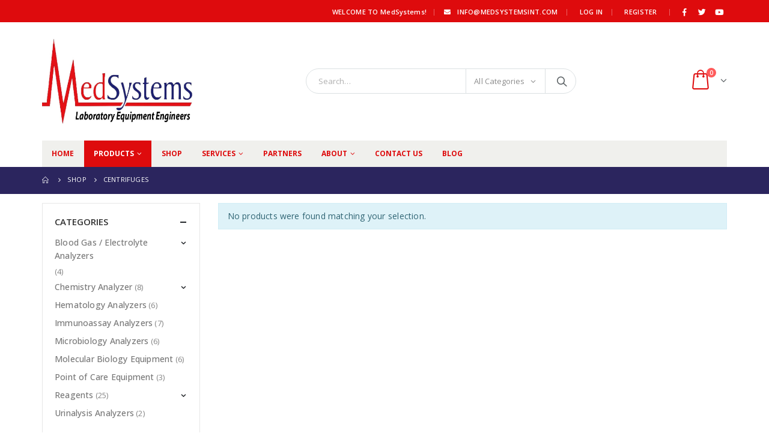

--- FILE ---
content_type: text/html; charset=UTF-8
request_url: http://www.proto34.99search.com/product-category/centrifuges/
body_size: 10820
content:
<!DOCTYPE html><html lang="en-US"><head><meta charset="UTF-8"> <!--[if IE]><meta http-equiv='X-UA-Compatible' content='IE=edge,chrome=1'><![endif]--><meta name="viewport" content="width=device-width, initial-scale=1.0, minimum-scale=1.0"><link rel="profile" href="http://gmpg.org/xfn/11" /><link rel="pingback" href="http://www.proto34.99search.com/xmlrpc.php" /><link rel="shortcut icon" href="http://porto_uri/images/logo/favicon.ico" type="image/x-icon" /><link rel="apple-touch-icon" href="http://porto_uri/images/logo/apple-touch-icon.png"><link rel="apple-touch-icon" sizes="120x120" href="http://porto_uri/images/logo/apple-touch-icon_120x120.png"><link rel="apple-touch-icon" sizes="76x76" href="http://porto_uri/images/logo/apple-touch-icon_76x76.png"><link rel="apple-touch-icon" sizes="152x152" href="http://porto_uri/images/logo/apple-touch-icon_152x152.png"> <script>function fvmuag(){if(navigator.userAgent.match(/x11.*fox\/54|oid\s4.*xus.*ome\/62|oobot|ighth|tmetr|eadles|ingdo/i))return!1;if(navigator.userAgent.match(/x11.*ome\/75\.0\.3770\.100/i)){var e=screen.width,t=screen.height;if("number"==typeof e&&"number"==typeof t&&862==t&&1367==e)return!1}return!0}</script> <script>document.documentElement.className = document.documentElement.className + ' yes-js js_active js'</script> <title>Centrifuges &#8211; MedSystems</title><style id='woocommerce-inline-inline-css' type='text/css'>.woocommerce form .form-row .required { visibility: visible; }</style><!--[if lt IE 10]><link rel='stylesheet' id='porto-ie-css'  href='http://www.proto34.99search.com/wp-content/themes/porto/css/ie.css' type='text/css' media='all' /> <![endif]--><link rel='stylesheet' id='fvm-header-0-css'  href='http://www.proto34.99search.com/wp-content/uploads/cache/fvm/1600137800/out/header-f6350f8ddef023f25f309f93afb82b8160d802ee.min.css' type='text/css' media='all' /> <script type="text/template" id="tmpl-variation-template"><div class="woocommerce-variation-description">{{{ data.variation.variation_description }}}</div>
	<div class="woocommerce-variation-price">{{{ data.variation.price_html }}}</div>
	<div class="woocommerce-variation-availability">{{{ data.variation.availability_html }}}</div></script> <script type="text/template" id="tmpl-unavailable-variation-template"><p>Sorry, this product is unavailable. Please choose a different combination.</p></script> <script type='text/javascript' src='http://www.proto34.99search.com/wp-content/uploads/cache/fvm/1600137800/out/header-a375e8ef68f4ab2d550cac05a4ba0fed5fcc91ec.min.js'></script><link rel='https://api.w.org/' href='http://www.proto34.99search.com/wp-json/' /><style>.woocommerce a.wqoecf_enquiry_button { background-color: #de0b0d; }</style> <script type="text/javascript">WebFontConfig = {
			google: { families: [ 'Open+Sans:200,300,400,500,600,700,800','Shadows+Into+Light:400,700','Playfair+Display:400,700','Oswald:400,600,700' ] }
		};
		(function(d) {
			var wf = d.createElement('script'), s = d.scripts[0];
			wf.src = 'http://www.proto34.99search.com/wp-content/themes/porto/js/libs/webfont.js';
			wf.async = true;
			s.parentNode.insertBefore(wf, s);
		})(document);</script> <noscript><style>.woocommerce-product-gallery{ opacity: 1 !important; }</style></noscript><meta name="generator" content="Powered by WPBakery Page Builder - drag and drop page builder for WordPress."/><meta name="generator" content="Powered by Slider Revolution 6.2.1 - responsive, Mobile-Friendly Slider Plugin for WordPress with comfortable drag and drop interface." /> <script type="text/javascript">function setREVStartSize(e){			
			try {								
				var pw = document.getElementById(e.c).parentNode.offsetWidth,
					newh;
				pw = pw===0 || isNaN(pw) ? window.innerWidth : pw;
				e.tabw = e.tabw===undefined ? 0 : parseInt(e.tabw);
				e.thumbw = e.thumbw===undefined ? 0 : parseInt(e.thumbw);
				e.tabh = e.tabh===undefined ? 0 : parseInt(e.tabh);
				e.thumbh = e.thumbh===undefined ? 0 : parseInt(e.thumbh);
				e.tabhide = e.tabhide===undefined ? 0 : parseInt(e.tabhide);
				e.thumbhide = e.thumbhide===undefined ? 0 : parseInt(e.thumbhide);
				e.mh = e.mh===undefined || e.mh=="" || e.mh==="auto" ? 0 : parseInt(e.mh,0);		
				if(e.layout==="fullscreen" || e.l==="fullscreen") 						
					newh = Math.max(e.mh,window.innerHeight);				
				else{					
					e.gw = Array.isArray(e.gw) ? e.gw : [e.gw];
					for (var i in e.rl) if (e.gw[i]===undefined || e.gw[i]===0) e.gw[i] = e.gw[i-1];					
					e.gh = e.el===undefined || e.el==="" || (Array.isArray(e.el) && e.el.length==0)? e.gh : e.el;
					e.gh = Array.isArray(e.gh) ? e.gh : [e.gh];
					for (var i in e.rl) if (e.gh[i]===undefined || e.gh[i]===0) e.gh[i] = e.gh[i-1];
										
					var nl = new Array(e.rl.length),
						ix = 0,						
						sl;					
					e.tabw = e.tabhide>=pw ? 0 : e.tabw;
					e.thumbw = e.thumbhide>=pw ? 0 : e.thumbw;
					e.tabh = e.tabhide>=pw ? 0 : e.tabh;
					e.thumbh = e.thumbhide>=pw ? 0 : e.thumbh;					
					for (var i in e.rl) nl[i] = e.rl[i]<window.innerWidth ? 0 : e.rl[i];
					sl = nl[0];									
					for (var i in nl) if (sl>nl[i] && nl[i]>0) { sl = nl[i]; ix=i;}															
					var m = pw>(e.gw[ix]+e.tabw+e.thumbw) ? 1 : (pw-(e.tabw+e.thumbw)) / (e.gw[ix]);					

					newh =  (e.type==="carousel" && e.justify==="true" ? e.gh[ix] : (e.gh[ix] * m)) + (e.tabh + e.thumbh);
				}			
				
				if(window.rs_init_css===undefined) window.rs_init_css = document.head.appendChild(document.createElement("style"));					
				document.getElementById(e.c).height = newh;
				window.rs_init_css.innerHTML += "#"+e.c+"_wrapper { height: "+newh+"px }";				
			} catch(e){
				console.log("Failure at Presize of Slider:" + e)
			}					   
		  };</script> <noscript><style>.wpb_animate_when_almost_visible { opacity: 1; }</style></noscript></head><body class="archive tax-product_cat term-centrifuges term-123 wp-embed-responsive full blog-1  theme-porto woocommerce woocommerce-page woocommerce-no-js yith-wcan-free login-popup wpb-js-composer js-comp-ver-6.1 vc_responsive"><div class="page-wrapper"><!-- page wrapper --> <!-- header wrapper --><div class="header-wrapper"> <header id="header" class="header-separate header-1 sticky-menu-header"><div class="header-top"><div class="container"><div class="header-left"></div><div class="header-right"> <span class="welcome-msg">WELCOME TO MedSystems!</span><span class="gap">|</span><ul id="menu-top-navigation" class="top-links mega-menu show-arrow"><li id="nav-menu-item-1834" class="menu-item menu-item-type-custom menu-item-object-custom narrow"><a><i class="fas fa-envelope"></i>info@medsystemsint.com</a></li><li class="menu-item"><a class="porto-link-login" href="http://www.proto34.99search.com/my-account/">Log In</a></li><li class="menu-item"><a class="porto-link-register" href="http://www.proto34.99search.com/my-account/">Register</a></li></ul><span class="gap">|</span><div class="share-links"> <a target="_blank"  rel="nofollow" class="share-facebook" href="#" title="Facebook"></a> <a target="_blank"  rel="nofollow" class="share-twitter" href="#" title="Twitter"></a> <a target="_blank"  rel="nofollow" class="share-youtube" href="#" title="Youtube"></a></div></div></div></div><div class="header-main"><div class="container header-row"><div class="header-left"> <a class="mobile-toggle"><i class="fas fa-bars"></i></a><div class="logo"> <a href="http://www.proto34.99search.com/" title="MedSystems - Medical and Laboratory Equipment Sales &amp; Service Provider"  rel="home"> <img class="img-responsive standard-logo retina-logo" src="//www.proto34.99search.com/wp-content/uploads/2020/11/new-logo11.jpeg" alt="MedSystems" /> </a></div></div><div class="header-center"><div class="searchform-popup"><a class="search-toggle"><i class="fas fa-search"></i><span class="search-text">Search</span></a><form role="search" method="get" id="yith-ajaxsearchform" action="http://www.proto34.99search.com/" class="yith-ajaxsearchform-container yith-ajaxsearchform-container1222367803 searchform searchform-cats"><fieldset> <span class="text"><input name="s" id="yith-s" class="yith-s" type="text" value="" placeholder="Search&hellip;" /></span> <select  name='product_cat' id='product_cat' class='cat' ><option value='0'>All Categories</option><option class="level-0" value="molecular-biology-equipment">Molecular Biology Equipment</option><option class="level-0" value="hematology-analyzers">Hematology Analyzers</option><option class="level-0" value="blood-gas-electrolyte-analyzers">Blood Gas / Electrolyte Analyzers</option><option class="level-0" value="microbiology-analyzers">Microbiology Analyzers</option><option class="level-0" value="point-of-care-equipment">Point of Care Equipment</option><option class="level-0" value="reagents">Reagents</option><option class="level-0" value="urinalysis-analyzers">Urinalysis Analyzers</option><option class="level-0" value="immunoassay-analyzers">Immunoassay Analyzers</option><option class="level-0" value="chemistry-analyzer">Chemistry Analyzer</option> </select> <span class="button-wrap"><button class="btn" id="yith-searchsubmit" title="Search" type="submit"><i class="fas fa-search"></i></button></span> <input type="hidden" name="post_type" value="product" /></fieldset></form> <script type="text/javascript">jQuery(function($){
	var search_loader_url = 'http://www.proto34.99search.com/wp-content/themes/porto/images/ajax-loader@2x.gif';
		var ajax_url = '/wp-admin/admin-ajax.php?';

	var yith_search = $('.yith-ajaxsearchform-container1222367803 .yith-s').yithautocomplete({
		minChars: 3,
		appendTo: '.yith-ajaxsearchform-container1222367803',
		serviceUrl: function() {
						var val = $('.yith-ajaxsearchform-container1222367803 .cat').val();
						if (val != '0') {
				return ajax_url + 'action=yith_ajax_search_products' + '&product_cat=' + val;
			} else {
				return ajax_url + 'action=yith_ajax_search_products';
			}
		},
		onSearchStart: function(){
			$(this).css('background', 'url('+search_loader_url+') no-repeat 97% center');
			$(this).css('background-size', '16px 16px');
		},
		onSearchComplete: function(){
			$(this).css('background', 'transparent');
		},

		onSelect: function (suggestion) {
			if( suggestion.id != -1 ) {
				window.location.href = suggestion.url;
			}
		},
		formatResult: function (suggestion, currentValue) {
			var pattern = '(' + $.YithAutocomplete.utils.escapeRegExChars(currentValue) + ')';
			var html = '';

			if ( typeof suggestion.img !== 'undefined' ) {
				html += suggestion.img;
			}

			html += '<div class="yith_wcas_result_content"><div class="title">';
			html += suggestion.value.replace(new RegExp(pattern, 'gi'), '<strong>$1<\/strong>');
			html += '</div>';

			if ( typeof suggestion.div_badge_open !== 'undefined' ) {
				html += suggestion.div_badge_open;
			}

			if ( typeof suggestion.on_sale !== 'undefined' ) {
				html += suggestion.on_sale;
			}

			if ( typeof suggestion.featured !== 'undefined' ) {
				html += suggestion.featured;
			}

			if ( typeof suggestion.div_badge_close !== 'undefined' ) {
				html += suggestion.div_badge_close;
			}

			if ( typeof suggestion.price !== 'undefined' && suggestion.price != '' ) {
				html += ' ' + suggestion.price;
			}

			if ( typeof suggestion.excerpt !== 'undefined' ) {
				html += ' ' +  suggestion.excerpt.replace(new RegExp(pattern, 'gi'), '<strong>$1<\/strong>');
			}

			html += '</div>';

			return html;
		}
	});

	$('.yith-ajaxsearchform-container1222367803 .cat').on('change', function() {
		$('.yith-ajaxsearchform-container1222367803 .yith-s').focus();
	});
});</script> </div></div><div class="header-right"><div class="header-minicart"><div id="mini-cart" class="mini-cart minicart-arrow-alt"><div class="cart-head"> <span class="cart-icon"><i class="minicart-icon porto-icon-bag-2"></i><span class="cart-items"><i class="fas fa-spinner fa-pulse"></i></span></span><span class="cart-items-text"><i class="fas fa-spinner fa-pulse"></i></span></div><div class="cart-popup widget_shopping_cart"><div class="widget_shopping_cart_content"><div class="cart-loading"></div></div></div></div></div></div></div></div><div class="main-menu-wrap"><div id="main-menu" class="container "><div class="menu-left"><div class="logo"> <a href="http://www.proto34.99search.com/" title="MedSystems - Medical and Laboratory Equipment Sales &amp; Service Provider" > <img class="img-responsive standard-logo retina-logo" src="//www.proto34.99search.com/wp-content/uploads/2020/11/new-logo11.jpeg" alt="MedSystems" /> </a></div></div><div class="menu-center"><ul id="menu-new-main-1" class="main-menu mega-menu show-arrow"><li id="nav-menu-item-1905" class="menu-item menu-item-type-post_type menu-item-object-page menu-item-home narrow"><a href="http://www.proto34.99search.com/">Home</a></li><li id="nav-menu-item-1910" class="menu-item menu-item-type-post_type menu-item-object-page current-menu-ancestor current-menu-parent current_page_parent current_page_ancestor menu-item-has-children active has-sub narrow"><a href="http://www.proto34.99search.com/products-2/" class=" current">Products</a><div class="popup"><div class="inner" style=""><ul class="sub-menu"><li id="nav-menu-item-1911" class="menu-item menu-item-type-taxonomy menu-item-object-product_cat menu-item-has-children sub" data-cols="1"><a href="http://www.proto34.99search.com/product-category/blood-gas-electrolyte-analyzers/">Blood Gas / Electrolyte Analyzers</a><ul class="sub-menu"><li id="nav-menu-item-1912" class="menu-item menu-item-type-taxonomy menu-item-object-product_cat menu-item-has-children"><a href="http://www.proto34.99search.com/product-category/blood-gas-electrolyte-analyzers/blood-gas-analyzers/">Blood Gas Analyzers</a><ul class="sub-menu"><li id="nav-menu-item-1913" class="menu-item menu-item-type-taxonomy menu-item-object-product_cat"><a href="http://www.proto34.99search.com/product-category/blood-gas-electrolyte-analyzers/blood-gas-analyzers/blood-gas-analyzers-new/">Blood Gas Analyzers &#8211; New</a></li><li id="nav-menu-item-1914" class="menu-item menu-item-type-taxonomy menu-item-object-product_cat"><a href="http://www.proto34.99search.com/product-category/blood-gas-electrolyte-analyzers/blood-gas-analyzers/blood-gas-analyzers-refurbished/">Blood Gas Analyzers &#8211; Refurbished</a></li></ul></li><li id="nav-menu-item-1915" class="menu-item menu-item-type-taxonomy menu-item-object-product_cat menu-item-has-children"><a href="http://www.proto34.99search.com/product-category/blood-gas-electrolyte-analyzers/electrolyte-analyzers/">Electrolyte Analyzers</a><ul class="sub-menu"><li id="nav-menu-item-1916" class="menu-item menu-item-type-taxonomy menu-item-object-product_cat"><a href="http://www.proto34.99search.com/product-category/blood-gas-electrolyte-analyzers/electrolyte-analyzers/electrolyte-analyzers-new/">Electrolyte Analyzers &#8211; New</a></li><li id="nav-menu-item-1917" class="menu-item menu-item-type-taxonomy menu-item-object-product_cat"><a href="http://www.proto34.99search.com/product-category/blood-gas-electrolyte-analyzers/electrolyte-analyzers/electrolyte-analyzers-refurbished/">Electrolyte Analyzers &#8211; Refurbished</a></li></ul></li></ul></li><li id="nav-menu-item-1918" class="menu-item menu-item-type-taxonomy menu-item-object-product_cat current-menu-item menu-item-has-children active sub" data-cols="1"><a href="http://www.proto34.99search.com/product-category/centrifuges/">Centrifuges</a><ul class="sub-menu"><li id="nav-menu-item-1923" class="menu-item menu-item-type-taxonomy menu-item-object-product_cat menu-item-has-children"><a href="http://www.proto34.99search.com/product-category/centrifuges/centrifuges-new/">Centrifuges &#8211; New</a><ul class="sub-menu"><li id="nav-menu-item-1924" class="menu-item menu-item-type-taxonomy menu-item-object-product_cat"><a href="http://www.proto34.99search.com/product-category/centrifuges/centrifuges-new/benchtop/">Benchtop</a></li><li id="nav-menu-item-1925" class="menu-item menu-item-type-taxonomy menu-item-object-product_cat"><a href="http://www.proto34.99search.com/product-category/centrifuges/centrifuges-new/benchtop/fixed-angle/">Fixed Angle</a></li><li id="nav-menu-item-1926" class="menu-item menu-item-type-taxonomy menu-item-object-product_cat"><a href="http://www.proto34.99search.com/product-category/centrifuges/centrifuges-new/benchtop/horizontal/">Horizontal</a></li><li id="nav-menu-item-1927" class="menu-item menu-item-type-taxonomy menu-item-object-product_cat"><a href="http://www.proto34.99search.com/product-category/centrifuges/centrifuges-new/cell-washers/">Cell Washers</a></li><li id="nav-menu-item-1928" class="menu-item menu-item-type-taxonomy menu-item-object-product_cat"><a href="http://www.proto34.99search.com/product-category/centrifuges/centrifuges-new/combination-centrifuges/">Combination Centrifuges</a></li><li id="nav-menu-item-1929" class="menu-item menu-item-type-taxonomy menu-item-object-product_cat"><a href="http://www.proto34.99search.com/product-category/centrifuges/centrifuges-new/dxb-horizontal-spin-centrifuge/">DXB Horizontal Spin Centrifuge</a></li><li id="nav-menu-item-1930" class="menu-item menu-item-type-taxonomy menu-item-object-product_cat"><a href="http://www.proto34.99search.com/product-category/centrifuges/centrifuges-new/e8-centrifuges/">E8 Centrifuges</a></li><li id="nav-menu-item-1931" class="menu-item menu-item-type-taxonomy menu-item-object-product_cat"><a href="http://www.proto34.99search.com/product-category/centrifuges/centrifuges-new/microhematocrit-centrifuges/">Microhematocrit Centrifuges</a></li><li id="nav-menu-item-1932" class="menu-item menu-item-type-taxonomy menu-item-object-product_cat"><a href="http://www.proto34.99search.com/product-category/centrifuges/centrifuges-new/porta-fuge/">Porta Fuge</a></li><li id="nav-menu-item-1933" class="menu-item menu-item-type-taxonomy menu-item-object-product_cat"><a href="http://www.proto34.99search.com/product-category/centrifuges/centrifuges-new/zipcombo-centrifuge/">ZipCombo Centrifuge</a></li></ul></li><li id="nav-menu-item-1934" class="menu-item menu-item-type-taxonomy menu-item-object-product_cat"><a href="http://www.proto34.99search.com/product-category/centrifuges/centrifuges-refurbished/">Centrifuges &#8211; Refurbished</a></li><li id="nav-menu-item-1919" class="menu-item menu-item-type-taxonomy menu-item-object-product_cat menu-item-has-children"><a href="http://www.proto34.99search.com/product-category/centrifuges/centrifuge-parts-accessories/">Centrifuge Parts &#038; Accessories</a><ul class="sub-menu"><li id="nav-menu-item-1920" class="menu-item menu-item-type-taxonomy menu-item-object-product_cat"><a href="http://www.proto34.99search.com/product-category/centrifuges/centrifuge-parts-accessories/centrifuge-rotors-accessories-new/">Centrifuge Rotors &#038; Accessories &#8211; New</a></li><li id="nav-menu-item-1921" class="menu-item menu-item-type-taxonomy menu-item-object-product_cat"><a href="http://www.proto34.99search.com/product-category/centrifuges/centrifuge-parts-accessories/centrifuge-tubes/">Centrifuge Tubes</a></li><li id="nav-menu-item-1922" class="menu-item menu-item-type-taxonomy menu-item-object-product_cat"><a href="http://www.proto34.99search.com/product-category/centrifuges/centrifuge-parts-accessories/octafuge/">Octafuge</a></li></ul></li></ul></li><li id="nav-menu-item-1936" class="menu-item menu-item-type-taxonomy menu-item-object-product_cat menu-item-has-children sub" data-cols="1"><a href="http://www.proto34.99search.com/product-category/chemistry-analyzer/">Chemistry Analyzer</a><ul class="sub-menu"><li id="nav-menu-item-1938" class="menu-item menu-item-type-taxonomy menu-item-object-product_cat"><a href="http://www.proto34.99search.com/product-category/chemistry-analyzer/semi-automated-chemistry-analyzers/">Semi &#8211; Automated Chemistry Analyzers</a></li><li id="nav-menu-item-1939" class="menu-item menu-item-type-taxonomy menu-item-object-product_cat"><a href="http://www.proto34.99search.com/product-category/chemistry-analyzer/chemistry-analyzers-refurbished/">Chemistry Analyzers &#8211; Refurbished</a></li><li id="nav-menu-item-1937" class="menu-item menu-item-type-taxonomy menu-item-object-product_cat"><a href="http://www.proto34.99search.com/product-category/chemistry-analyzer/chemistry-analyzer-accessories/">Chemistry Analyzer Accessories</a></li></ul></li><li id="nav-menu-item-1940" class="menu-item menu-item-type-taxonomy menu-item-object-product_cat menu-item-has-children sub" data-cols="1"><a href="http://www.proto34.99search.com/product-category/immunoassay-analyzers/">Immunoassay Analyzers</a><ul class="sub-menu"><li id="nav-menu-item-1941" class="menu-item menu-item-type-taxonomy menu-item-object-product_cat"><a href="http://www.proto34.99search.com/product-category/immunoassay-analyzers/immunoassay-analyzers-refurbished/">Immunoassay Analyzers &#8211; Refurbished</a></li></ul></li><li id="nav-menu-item-1942" class="menu-item menu-item-type-taxonomy menu-item-object-product_cat" data-cols="1"><a href="http://www.proto34.99search.com/product-category/coagulation-analyzers/">Coagulation Analyzers</a></li><li id="nav-menu-item-1943" class="menu-item menu-item-type-taxonomy menu-item-object-product_cat" data-cols="1"><a href="http://www.proto34.99search.com/product-category/drug-testing-analyzers/">Drug Testing Analyzers</a></li><li id="nav-menu-item-1945" class="menu-item menu-item-type-taxonomy menu-item-object-product_cat" data-cols="1"><a href="http://www.proto34.99search.com/product-category/incubators/">Incubators</a></li><li id="nav-menu-item-1946" class="menu-item menu-item-type-taxonomy menu-item-object-product_cat" data-cols="1"><a href="http://www.proto34.99search.com/product-category/lc-ms-solvents/">LC-MS Solvents</a></li><li id="nav-menu-item-1944" class="menu-item menu-item-type-taxonomy menu-item-object-product_cat" data-cols="1"><a href="http://www.proto34.99search.com/product-category/hematology-analyzers/">Hematology Analyzers</a></li><li id="nav-menu-item-1947" class="menu-item menu-item-type-taxonomy menu-item-object-product_cat" data-cols="1"><a href="http://www.proto34.99search.com/product-category/microbiology-analyzers/">Microbiology Analyzers</a></li><li id="nav-menu-item-1949" class="menu-item menu-item-type-taxonomy menu-item-object-product_cat" data-cols="1"><a href="http://www.proto34.99search.com/product-category/point-of-care-equipment/">Point of Care Equipment</a></li><li id="nav-menu-item-1951" class="menu-item menu-item-type-taxonomy menu-item-object-product_cat menu-item-has-children sub" data-cols="1"><a href="http://www.proto34.99search.com/product-category/reagents/">Reagents</a><ul class="sub-menu"><li id="nav-menu-item-2239" class="menu-item menu-item-type-taxonomy menu-item-object-product_cat"><a href="http://www.proto34.99search.com/product-category/reagents/urinalysis-test-strips/">Urinalysis Test Strips</a></li></ul></li><li id="nav-menu-item-1952" class="menu-item menu-item-type-taxonomy menu-item-object-product_cat" data-cols="1"><a href="http://www.proto34.99search.com/product-category/urinalysis-analyzers/">Urinalysis Analyzers</a></li></ul></div></div></li><li id="nav-menu-item-1909" class="menu-item menu-item-type-post_type menu-item-object-page narrow"><a href="http://www.proto34.99search.com/shop/">Shop</a></li><li id="nav-menu-item-1986" class="menu-item menu-item-type-post_type menu-item-object-page menu-item-has-children has-sub narrow"><a href="http://www.proto34.99search.com/services/">Services</a><div class="popup"><div class="inner" style=""><ul class="sub-menu"><li id="nav-menu-item-2415" class="menu-item menu-item-type-post_type menu-item-object-page" data-cols="1"><a href="http://www.proto34.99search.com/equipment-service-plan/">Equipment Service Plan</a></li><li id="nav-menu-item-2424" class="menu-item menu-item-type-post_type menu-item-object-page" data-cols="1"><a href="http://www.proto34.99search.com/equipment-we-repair-and-support/">Equipment We Repair and Support</a></li><li id="nav-menu-item-2000" class="menu-item menu-item-type-post_type menu-item-object-page" data-cols="1"><a href="http://www.proto34.99search.com/training/">Training</a></li><li id="nav-menu-item-2412" class="menu-item menu-item-type-post_type menu-item-object-page" data-cols="1"><a href="http://www.proto34.99search.com/service-request/">Service Request</a></li></ul></div></div></li><li id="nav-menu-item-1991" class="menu-item menu-item-type-post_type menu-item-object-page narrow"><a href="http://www.proto34.99search.com/manufacturer-partners/">Partners</a></li><li id="nav-menu-item-1906" class="menu-item menu-item-type-post_type menu-item-object-page menu-item-has-children has-sub narrow"><a href="http://www.proto34.99search.com/aboutus/">About</a><div class="popup"><div class="inner" style=""><ul class="sub-menu"><li id="nav-menu-item-2004" class="menu-item menu-item-type-post_type menu-item-object-page" data-cols="1"><a href="http://www.proto34.99search.com/goal-mission/">Our Goal &#038; Mission</a></li></ul></div></div></li><li id="nav-menu-item-1908" class="menu-item menu-item-type-post_type menu-item-object-page narrow"><a href="http://www.proto34.99search.com/contact-us/">Contact Us</a></li><li id="nav-menu-item-2072" class="menu-item menu-item-type-post_type menu-item-object-page narrow"><a href="http://www.proto34.99search.com/blog/">Blog</a></li></ul></div><div class="menu-right"><div class="searchform-popup"><a class="search-toggle"><i class="fas fa-search"></i><span class="search-text">Search</span></a><form role="search" method="get" id="yith-ajaxsearchform" action="http://www.proto34.99search.com/" class="yith-ajaxsearchform-container yith-ajaxsearchform-container457525159 searchform searchform-cats"><fieldset> <span class="text"><input name="s" id="yith-s" class="yith-s" type="text" value="" placeholder="Search&hellip;" /></span> <select  name='product_cat' id='product_cat' class='cat' ><option value='0'>All Categories</option><option class="level-0" value="molecular-biology-equipment">Molecular Biology Equipment</option><option class="level-0" value="hematology-analyzers">Hematology Analyzers</option><option class="level-0" value="blood-gas-electrolyte-analyzers">Blood Gas / Electrolyte Analyzers</option><option class="level-0" value="microbiology-analyzers">Microbiology Analyzers</option><option class="level-0" value="point-of-care-equipment">Point of Care Equipment</option><option class="level-0" value="reagents">Reagents</option><option class="level-0" value="urinalysis-analyzers">Urinalysis Analyzers</option><option class="level-0" value="immunoassay-analyzers">Immunoassay Analyzers</option><option class="level-0" value="chemistry-analyzer">Chemistry Analyzer</option> </select> <span class="button-wrap"><button class="btn" id="yith-searchsubmit" title="Search" type="submit"><i class="fas fa-search"></i></button></span> <input type="hidden" name="post_type" value="product" /></fieldset></form> <script type="text/javascript">jQuery(function($){
	var search_loader_url = 'http://www.proto34.99search.com/wp-content/themes/porto/images/ajax-loader@2x.gif';
		var ajax_url = '/wp-admin/admin-ajax.php?';

	var yith_search = $('.yith-ajaxsearchform-container457525159 .yith-s').yithautocomplete({
		minChars: 3,
		appendTo: '.yith-ajaxsearchform-container457525159',
		serviceUrl: function() {
						var val = $('.yith-ajaxsearchform-container457525159 .cat').val();
						if (val != '0') {
				return ajax_url + 'action=yith_ajax_search_products' + '&product_cat=' + val;
			} else {
				return ajax_url + 'action=yith_ajax_search_products';
			}
		},
		onSearchStart: function(){
			$(this).css('background', 'url('+search_loader_url+') no-repeat 97% center');
			$(this).css('background-size', '16px 16px');
		},
		onSearchComplete: function(){
			$(this).css('background', 'transparent');
		},

		onSelect: function (suggestion) {
			if( suggestion.id != -1 ) {
				window.location.href = suggestion.url;
			}
		},
		formatResult: function (suggestion, currentValue) {
			var pattern = '(' + $.YithAutocomplete.utils.escapeRegExChars(currentValue) + ')';
			var html = '';

			if ( typeof suggestion.img !== 'undefined' ) {
				html += suggestion.img;
			}

			html += '<div class="yith_wcas_result_content"><div class="title">';
			html += suggestion.value.replace(new RegExp(pattern, 'gi'), '<strong>$1<\/strong>');
			html += '</div>';

			if ( typeof suggestion.div_badge_open !== 'undefined' ) {
				html += suggestion.div_badge_open;
			}

			if ( typeof suggestion.on_sale !== 'undefined' ) {
				html += suggestion.on_sale;
			}

			if ( typeof suggestion.featured !== 'undefined' ) {
				html += suggestion.featured;
			}

			if ( typeof suggestion.div_badge_close !== 'undefined' ) {
				html += suggestion.div_badge_close;
			}

			if ( typeof suggestion.price !== 'undefined' && suggestion.price != '' ) {
				html += ' ' + suggestion.price;
			}

			if ( typeof suggestion.excerpt !== 'undefined' ) {
				html += ' ' +  suggestion.excerpt.replace(new RegExp(pattern, 'gi'), '<strong>$1<\/strong>');
			}

			html += '</div>';

			return html;
		}
	});

	$('.yith-ajaxsearchform-container457525159 .cat').on('change', function() {
		$('.yith-ajaxsearchform-container457525159 .yith-s').focus();
	});
});</script> </div><div id="mini-cart" class="mini-cart minicart-arrow-alt"><div class="cart-head"> <span class="cart-icon"><i class="minicart-icon porto-icon-bag-2"></i><span class="cart-items"><i class="fas fa-spinner fa-pulse"></i></span></span><span class="cart-items-text"><i class="fas fa-spinner fa-pulse"></i></span></div><div class="cart-popup widget_shopping_cart"><div class="widget_shopping_cart_content"><div class="cart-loading"></div></div></div></div></div></div></div> </header></div> <!-- end header wrapper --> <section class="page-top page-header-6"><div class="container hide-title"><div class="row"><div class="col-lg-12 clearfix"><div class="pt-right d-none"><h1 class="page-title">Centrifuges</h1></div><div class="breadcrumbs-wrap pt-left"><ul class="breadcrumb" itemscope itemtype="http://schema.org/BreadcrumbList"><li class="home" itemprop="itemListElement" itemscope itemtype="http://schema.org/ListItem"><a itemtype="http://schema.org/Thing" itemprop="item" href="http://www.proto34.99search.com" title="Go to Home Page"><span itemprop="name">Home</span><meta itemprop="position" content="1" /></a><i class="delimiter delimiter-2"></i></li><li itemprop="itemListElement" itemscope itemtype="http://schema.org/ListItem"><a itemtype="http://schema.org/Thing" itemprop="item" href="http://www.proto34.99search.com/shop/"><span itemprop="name">Shop</span><meta itemprop="position" content="2" /></a><i class="delimiter delimiter-2"></i></li><li>Centrifuges</li></ul></div></div></div></div> </section><div id="main" class="column2 column2-left-sidebar boxed"><!-- main --><div class="container"><div class="row main-content-wrap"><!-- main content --><div class="main-content col-lg-9"><div id="primary" class="content-area"><main id="content" class="site-main" role="main"><div class="shop-loop-before clearfix" style="display:none;"></div><div class="archive-products"><p class="woocommerce-info">No products were found matching your selection.</p></div><div class="shop-loop-after clearfix" style="display:none;"></div></main></div></div><!-- end main content --><div class="sidebar-overlay"></div><div class="col-lg-3 sidebar porto-woo-category-sidebar left-sidebar mobile-sidebar"><!-- main sidebar --><div data-plugin-sticky data-plugin-options="{&quot;autoInit&quot;: true, &quot;minWidth&quot;: 992, &quot;containerSelector&quot;: &quot;.main-content-wrap&quot;,&quot;autoFit&quot;:true, &quot;paddingOffsetBottom&quot;: 10}"><div class="sidebar-toggle"><i class="fa"></i></div><div class="sidebar-content"> <aside id="woocommerce_product_categories-2" class="widget woocommerce widget_product_categories"><h3 class="widget-title">Categories</h3><ul class="product-categories"><li class="cat-item cat-item-116 cat-parent"><a href="http://www.proto34.99search.com/product-category/blood-gas-electrolyte-analyzers/">Blood Gas / Electrolyte Analyzers</a> <span class="count">(4)</span><ul class='children'><li class="cat-item cat-item-117"><a href="http://www.proto34.99search.com/product-category/blood-gas-electrolyte-analyzers/blood-gas-analyzers/">Blood Gas Analyzers</a> <span class="count">(3)</span></li><li class="cat-item cat-item-118 cat-parent"><a href="http://www.proto34.99search.com/product-category/blood-gas-electrolyte-analyzers/electrolyte-analyzers/">Electrolyte Analyzers</a> <span class="count">(1)</span><ul class='children'><li class="cat-item cat-item-121"><a href="http://www.proto34.99search.com/product-category/blood-gas-electrolyte-analyzers/electrolyte-analyzers/electrolyte-analyzers-new/">Electrolyte Analyzers - New</a> <span class="count">(1)</span></li></ul></li></ul></li><li class="cat-item cat-item-153 cat-parent"><a href="http://www.proto34.99search.com/product-category/chemistry-analyzer/">Chemistry Analyzer</a> <span class="count">(8)</span><ul class='children'><li class="cat-item cat-item-159"><a href="http://www.proto34.99search.com/product-category/chemistry-analyzer/automatic-clinical-chemistry-analyzer/">Automatic Clinical Chemistry Analyzer</a> <span class="count">(6)</span></li><li class="cat-item cat-item-140"><a href="http://www.proto34.99search.com/product-category/chemistry-analyzer/semi-automated-chemistry-analyzers/">Semi - Automated Chemistry Analyzers</a> <span class="count">(2)</span></li></ul></li><li class="cat-item cat-item-114"><a href="http://www.proto34.99search.com/product-category/hematology-analyzers/">Hematology Analyzers</a> <span class="count">(6)</span></li><li class="cat-item cat-item-152"><a href="http://www.proto34.99search.com/product-category/immunoassay-analyzers/">Immunoassay Analyzers</a> <span class="count">(7)</span></li><li class="cat-item cat-item-147"><a href="http://www.proto34.99search.com/product-category/microbiology-analyzers/">Microbiology Analyzers</a> <span class="count">(6)</span></li><li class="cat-item cat-item-15"><a href="http://www.proto34.99search.com/product-category/molecular-biology-equipment/">Molecular Biology Equipment</a> <span class="count">(6)</span></li><li class="cat-item cat-item-149"><a href="http://www.proto34.99search.com/product-category/point-of-care-equipment/">Point of Care Equipment</a> <span class="count">(3)</span></li><li class="cat-item cat-item-150 cat-parent"><a href="http://www.proto34.99search.com/product-category/reagents/">Reagents</a> <span class="count">(25)</span><ul class='children'><li class="cat-item cat-item-161"><a href="http://www.proto34.99search.com/product-category/reagents/microbiology/">Microbiology</a> <span class="count">(1)</span></li><li class="cat-item cat-item-162"><a href="http://www.proto34.99search.com/product-category/reagents/molecular-biology/">Molecular Biology</a> <span class="count">(2)</span></li><li class="cat-item cat-item-148"><a href="http://www.proto34.99search.com/product-category/reagents/urinalysis-test-strips/">Urinalysis Test Strips</a> <span class="count">(15)</span></li></ul></li><li class="cat-item cat-item-151"><a href="http://www.proto34.99search.com/product-category/urinalysis-analyzers/">Urinalysis Analyzers</a> <span class="count">(2)</span></li></ul></aside><aside id="yith-woo-ajax-reset-navigation-2" class="widget yith-woocommerce-ajax-product-filter yith-woo-ajax-reset-navigation yith-woo-ajax-navigation woocommerce widget_layered_nav" style="display:none"></aside></div></div></div><!-- end main sidebar --></div></div></div><!-- end main --><div class="footer-wrapper"><div id="footer" class="footer-3 show-ribbon"
><div class="footer-main"><div class="container"><div class="footer-ribbon">Company Details</div><div class="row"><div class="col-lg-3"> <aside id="contact-info-widget-2" class="widget contact-info"><h3 class="widget-title">Contact Us</h3><div class="contact-info"><ul class="contact-details"><li><i class="far fa-dot-circle"></i> <strong>Address:</strong> <span>MedSystems Liberia Ltd Robertsfield Highway Opposite Baptist Seminary Junction,  Painesville, Montserrado County. Liberia.</span></li><li><i class="fab fa-whatsapp"></i> <strong>Phone:</strong> <span>(703) 825-5437</span></li><li><i class="far fa-envelope"></i> <strong>Email:</strong> <span><a href="mailto:info@medsystemsint.com">info@medsystemsint.com</a></span></li></ul></div></aside><aside id="text-8" class="widget widget_text"><h3 class="widget-title">Social Media</h3><div class="textwidget"><p><a href="#">FACEBOOK</a><br /> <a href="#">LINKEDIN</a><br /> <a href="#">INSTAGRAM</a><br /> <a href="#">WHATSAPP</a></p></div> </aside></div><div class="col-lg-3"> <aside id="contact-info-widget-3" class="widget contact-info"><h3 class="widget-title">Contact Us</h3><div class="contact-info"><ul class="contact-details"><li><i class="far fa-dot-circle"></i> <strong>Address:</strong> <span>5 First Link Highway Spintex, Baatsonaa Accra. Ghana</span></li><li><i class="fab fa-whatsapp"></i> <strong>Phone:</strong> <span>(+233) 24-352-8212</span></li></ul></div></aside><aside id="contact-info-widget-4" class="widget contact-info"><h3 class="widget-title">Contact Us</h3><div class="contact-info"><ul class="contact-details"><li><i class="far fa-dot-circle"></i> <strong>Address:</strong> <span>P.O.Box 1897, 22nd Street. Sinkor, 1000 Monrovia, 10 Liberia</span></li><li><i class="fab fa-whatsapp"></i> <strong>Phone:</strong> <span>(+231) 77-550-0001</span></li></ul></div></aside></div><div class="col-lg-3"> <aside id="nav_menu-2" class="widget widget_nav_menu"><h3 class="widget-title">Menu</h3><div class="menu-footer-links-container"><ul id="menu-footer-links" class="menu"><li id="menu-item-2010" class="menu-item menu-item-type-post_type menu-item-object-page menu-item-home menu-item-2010"><a href="http://www.proto34.99search.com/">Home</a></li><li id="menu-item-2020" class="menu-item menu-item-type-post_type menu-item-object-page menu-item-2020"><a href="http://www.proto34.99search.com/shop/">Shop</a></li><li id="menu-item-2017" class="menu-item menu-item-type-post_type menu-item-object-page menu-item-2017"><a href="http://www.proto34.99search.com/products-2/">Products</a></li><li id="menu-item-2014" class="menu-item menu-item-type-post_type menu-item-object-page menu-item-2014"><a href="http://www.proto34.99search.com/manufacturer-partners/">Manufacturer Partners</a></li><li id="menu-item-2019" class="menu-item menu-item-type-post_type menu-item-object-page menu-item-2019"><a href="http://www.proto34.99search.com/services/">Services</a></li><li id="menu-item-2018" class="menu-item menu-item-type-post_type menu-item-object-page menu-item-2018"><a href="http://www.proto34.99search.com/repair-service/">Repair &#038; Service</a></li></ul></div></aside></div><div class="col-lg-3"> <aside id="nav_menu-3" class="widget widget_nav_menu"><h3 class="widget-title">Quick Links</h3><div class="menu-footer-links-2-container"><ul id="menu-footer-links-2" class="menu"><li id="menu-item-2022" class="menu-item menu-item-type-post_type menu-item-object-page menu-item-2022"><a href="http://www.proto34.99search.com/goal-mission/">Our Goal &#038; Mission</a></li><li id="menu-item-2023" class="menu-item menu-item-type-post_type menu-item-object-page menu-item-2023"><a href="http://www.proto34.99search.com/training/">Training</a></li><li id="menu-item-2025" class="menu-item menu-item-type-post_type menu-item-object-page menu-item-2025"><a href="http://www.proto34.99search.com/aboutus/">About Us</a></li><li id="menu-item-2026" class="menu-item menu-item-type-post_type menu-item-object-page menu-item-2026"><a href="http://www.proto34.99search.com/contact-us/">Contact Us</a></li><li id="menu-item-2027" class="menu-item menu-item-type-post_type menu-item-object-page menu-item-2027"><a href="http://www.proto34.99search.com/my-account/">My Account</a></li><li id="menu-item-2028" class="menu-item menu-item-type-post_type menu-item-object-page menu-item-2028"><a href="http://www.proto34.99search.com/blog/">Blog</a></li></ul></div></aside></div></div></div></div><div class="footer-bottom"><div class="container"><div class="footer-center"> <span class="footer-copyright">© Copyright 2020. All Rights Reserved MedSystems | Developed By <a href="http://seoranktoday.com">SEO Rank Today</a></span></div></div></div></div></div></div><!-- end wrapper --><div class="panel-overlay"></div><div id="side-nav-panel" class=""> <a href="#" class="side-nav-panel-close"><i class="fas fa-times"></i></a><div class="menu-wrap"><ul id="menu-new-main-2" class="mobile-menu accordion-menu"><li id="accordion-menu-item-1905" class="menu-item menu-item-type-post_type menu-item-object-page menu-item-home"><a href="http://www.proto34.99search.com/">Home</a></li><li id="accordion-menu-item-1910" class="menu-item menu-item-type-post_type menu-item-object-page current-menu-ancestor current-menu-parent current_page_parent current_page_ancestor menu-item-has-children active has-sub"><a href="http://www.proto34.99search.com/products-2/" class=" current ">Products</a> <span class="arrow"></span><ul class="sub-menu"><li id="accordion-menu-item-1911" class="menu-item menu-item-type-taxonomy menu-item-object-product_cat menu-item-has-children has-sub"><a href="http://www.proto34.99search.com/product-category/blood-gas-electrolyte-analyzers/">Blood Gas / Electrolyte Analyzers</a> <span class="arrow"></span><ul class="sub-menu"><li id="accordion-menu-item-1912" class="menu-item menu-item-type-taxonomy menu-item-object-product_cat menu-item-has-children has-sub"><a href="http://www.proto34.99search.com/product-category/blood-gas-electrolyte-analyzers/blood-gas-analyzers/">Blood Gas Analyzers</a> <span class="arrow"></span><ul class="sub-menu"><li id="accordion-menu-item-1913" class="menu-item menu-item-type-taxonomy menu-item-object-product_cat"><a href="http://www.proto34.99search.com/product-category/blood-gas-electrolyte-analyzers/blood-gas-analyzers/blood-gas-analyzers-new/">Blood Gas Analyzers &#8211; New</a></li><li id="accordion-menu-item-1914" class="menu-item menu-item-type-taxonomy menu-item-object-product_cat"><a href="http://www.proto34.99search.com/product-category/blood-gas-electrolyte-analyzers/blood-gas-analyzers/blood-gas-analyzers-refurbished/">Blood Gas Analyzers &#8211; Refurbished</a></li></ul></li><li id="accordion-menu-item-1915" class="menu-item menu-item-type-taxonomy menu-item-object-product_cat menu-item-has-children has-sub"><a href="http://www.proto34.99search.com/product-category/blood-gas-electrolyte-analyzers/electrolyte-analyzers/">Electrolyte Analyzers</a> <span class="arrow"></span><ul class="sub-menu"><li id="accordion-menu-item-1916" class="menu-item menu-item-type-taxonomy menu-item-object-product_cat"><a href="http://www.proto34.99search.com/product-category/blood-gas-electrolyte-analyzers/electrolyte-analyzers/electrolyte-analyzers-new/">Electrolyte Analyzers &#8211; New</a></li><li id="accordion-menu-item-1917" class="menu-item menu-item-type-taxonomy menu-item-object-product_cat"><a href="http://www.proto34.99search.com/product-category/blood-gas-electrolyte-analyzers/electrolyte-analyzers/electrolyte-analyzers-refurbished/">Electrolyte Analyzers &#8211; Refurbished</a></li></ul></li></ul></li><li id="accordion-menu-item-1918" class="menu-item menu-item-type-taxonomy menu-item-object-product_cat current-menu-item menu-item-has-children active has-sub"><a href="http://www.proto34.99search.com/product-category/centrifuges/">Centrifuges</a> <span class="arrow"></span><ul class="sub-menu"><li id="accordion-menu-item-1923" class="menu-item menu-item-type-taxonomy menu-item-object-product_cat menu-item-has-children has-sub"><a href="http://www.proto34.99search.com/product-category/centrifuges/centrifuges-new/">Centrifuges &#8211; New</a> <span class="arrow"></span><ul class="sub-menu"><li id="accordion-menu-item-1924" class="menu-item menu-item-type-taxonomy menu-item-object-product_cat"><a href="http://www.proto34.99search.com/product-category/centrifuges/centrifuges-new/benchtop/">Benchtop</a></li><li id="accordion-menu-item-1925" class="menu-item menu-item-type-taxonomy menu-item-object-product_cat"><a href="http://www.proto34.99search.com/product-category/centrifuges/centrifuges-new/benchtop/fixed-angle/">Fixed Angle</a></li><li id="accordion-menu-item-1926" class="menu-item menu-item-type-taxonomy menu-item-object-product_cat"><a href="http://www.proto34.99search.com/product-category/centrifuges/centrifuges-new/benchtop/horizontal/">Horizontal</a></li><li id="accordion-menu-item-1927" class="menu-item menu-item-type-taxonomy menu-item-object-product_cat"><a href="http://www.proto34.99search.com/product-category/centrifuges/centrifuges-new/cell-washers/">Cell Washers</a></li><li id="accordion-menu-item-1928" class="menu-item menu-item-type-taxonomy menu-item-object-product_cat"><a href="http://www.proto34.99search.com/product-category/centrifuges/centrifuges-new/combination-centrifuges/">Combination Centrifuges</a></li><li id="accordion-menu-item-1929" class="menu-item menu-item-type-taxonomy menu-item-object-product_cat"><a href="http://www.proto34.99search.com/product-category/centrifuges/centrifuges-new/dxb-horizontal-spin-centrifuge/">DXB Horizontal Spin Centrifuge</a></li><li id="accordion-menu-item-1930" class="menu-item menu-item-type-taxonomy menu-item-object-product_cat"><a href="http://www.proto34.99search.com/product-category/centrifuges/centrifuges-new/e8-centrifuges/">E8 Centrifuges</a></li><li id="accordion-menu-item-1931" class="menu-item menu-item-type-taxonomy menu-item-object-product_cat"><a href="http://www.proto34.99search.com/product-category/centrifuges/centrifuges-new/microhematocrit-centrifuges/">Microhematocrit Centrifuges</a></li><li id="accordion-menu-item-1932" class="menu-item menu-item-type-taxonomy menu-item-object-product_cat"><a href="http://www.proto34.99search.com/product-category/centrifuges/centrifuges-new/porta-fuge/">Porta Fuge</a></li><li id="accordion-menu-item-1933" class="menu-item menu-item-type-taxonomy menu-item-object-product_cat"><a href="http://www.proto34.99search.com/product-category/centrifuges/centrifuges-new/zipcombo-centrifuge/">ZipCombo Centrifuge</a></li></ul></li><li id="accordion-menu-item-1934" class="menu-item menu-item-type-taxonomy menu-item-object-product_cat"><a href="http://www.proto34.99search.com/product-category/centrifuges/centrifuges-refurbished/">Centrifuges &#8211; Refurbished</a></li><li id="accordion-menu-item-1919" class="menu-item menu-item-type-taxonomy menu-item-object-product_cat menu-item-has-children has-sub"><a href="http://www.proto34.99search.com/product-category/centrifuges/centrifuge-parts-accessories/">Centrifuge Parts &#038; Accessories</a> <span class="arrow"></span><ul class="sub-menu"><li id="accordion-menu-item-1920" class="menu-item menu-item-type-taxonomy menu-item-object-product_cat"><a href="http://www.proto34.99search.com/product-category/centrifuges/centrifuge-parts-accessories/centrifuge-rotors-accessories-new/">Centrifuge Rotors &#038; Accessories &#8211; New</a></li><li id="accordion-menu-item-1921" class="menu-item menu-item-type-taxonomy menu-item-object-product_cat"><a href="http://www.proto34.99search.com/product-category/centrifuges/centrifuge-parts-accessories/centrifuge-tubes/">Centrifuge Tubes</a></li><li id="accordion-menu-item-1922" class="menu-item menu-item-type-taxonomy menu-item-object-product_cat"><a href="http://www.proto34.99search.com/product-category/centrifuges/centrifuge-parts-accessories/octafuge/">Octafuge</a></li></ul></li></ul></li><li id="accordion-menu-item-1936" class="menu-item menu-item-type-taxonomy menu-item-object-product_cat menu-item-has-children has-sub"><a href="http://www.proto34.99search.com/product-category/chemistry-analyzer/">Chemistry Analyzer</a> <span class="arrow"></span><ul class="sub-menu"><li id="accordion-menu-item-1938" class="menu-item menu-item-type-taxonomy menu-item-object-product_cat"><a href="http://www.proto34.99search.com/product-category/chemistry-analyzer/semi-automated-chemistry-analyzers/">Semi &#8211; Automated Chemistry Analyzers</a></li><li id="accordion-menu-item-1939" class="menu-item menu-item-type-taxonomy menu-item-object-product_cat"><a href="http://www.proto34.99search.com/product-category/chemistry-analyzer/chemistry-analyzers-refurbished/">Chemistry Analyzers &#8211; Refurbished</a></li><li id="accordion-menu-item-1937" class="menu-item menu-item-type-taxonomy menu-item-object-product_cat"><a href="http://www.proto34.99search.com/product-category/chemistry-analyzer/chemistry-analyzer-accessories/">Chemistry Analyzer Accessories</a></li></ul></li><li id="accordion-menu-item-1940" class="menu-item menu-item-type-taxonomy menu-item-object-product_cat menu-item-has-children has-sub"><a href="http://www.proto34.99search.com/product-category/immunoassay-analyzers/">Immunoassay Analyzers</a> <span class="arrow"></span><ul class="sub-menu"><li id="accordion-menu-item-1941" class="menu-item menu-item-type-taxonomy menu-item-object-product_cat"><a href="http://www.proto34.99search.com/product-category/immunoassay-analyzers/immunoassay-analyzers-refurbished/">Immunoassay Analyzers &#8211; Refurbished</a></li></ul></li><li id="accordion-menu-item-1942" class="menu-item menu-item-type-taxonomy menu-item-object-product_cat"><a href="http://www.proto34.99search.com/product-category/coagulation-analyzers/">Coagulation Analyzers</a></li><li id="accordion-menu-item-1943" class="menu-item menu-item-type-taxonomy menu-item-object-product_cat"><a href="http://www.proto34.99search.com/product-category/drug-testing-analyzers/">Drug Testing Analyzers</a></li><li id="accordion-menu-item-1945" class="menu-item menu-item-type-taxonomy menu-item-object-product_cat"><a href="http://www.proto34.99search.com/product-category/incubators/">Incubators</a></li><li id="accordion-menu-item-1946" class="menu-item menu-item-type-taxonomy menu-item-object-product_cat"><a href="http://www.proto34.99search.com/product-category/lc-ms-solvents/">LC-MS Solvents</a></li><li id="accordion-menu-item-1944" class="menu-item menu-item-type-taxonomy menu-item-object-product_cat"><a href="http://www.proto34.99search.com/product-category/hematology-analyzers/">Hematology Analyzers</a></li><li id="accordion-menu-item-1947" class="menu-item menu-item-type-taxonomy menu-item-object-product_cat"><a href="http://www.proto34.99search.com/product-category/microbiology-analyzers/">Microbiology Analyzers</a></li><li id="accordion-menu-item-1949" class="menu-item menu-item-type-taxonomy menu-item-object-product_cat"><a href="http://www.proto34.99search.com/product-category/point-of-care-equipment/">Point of Care Equipment</a></li><li id="accordion-menu-item-1951" class="menu-item menu-item-type-taxonomy menu-item-object-product_cat menu-item-has-children has-sub"><a href="http://www.proto34.99search.com/product-category/reagents/">Reagents</a> <span class="arrow"></span><ul class="sub-menu"><li id="accordion-menu-item-2239" class="menu-item menu-item-type-taxonomy menu-item-object-product_cat"><a href="http://www.proto34.99search.com/product-category/reagents/urinalysis-test-strips/">Urinalysis Test Strips</a></li></ul></li><li id="accordion-menu-item-1952" class="menu-item menu-item-type-taxonomy menu-item-object-product_cat"><a href="http://www.proto34.99search.com/product-category/urinalysis-analyzers/">Urinalysis Analyzers</a></li></ul></li><li id="accordion-menu-item-1909" class="menu-item menu-item-type-post_type menu-item-object-page"><a href="http://www.proto34.99search.com/shop/">Shop</a></li><li id="accordion-menu-item-1986" class="menu-item menu-item-type-post_type menu-item-object-page menu-item-has-children has-sub"><a href="http://www.proto34.99search.com/services/">Services</a> <span class="arrow"></span><ul class="sub-menu"><li id="accordion-menu-item-2415" class="menu-item menu-item-type-post_type menu-item-object-page"><a href="http://www.proto34.99search.com/equipment-service-plan/">Equipment Service Plan</a></li><li id="accordion-menu-item-2424" class="menu-item menu-item-type-post_type menu-item-object-page"><a href="http://www.proto34.99search.com/equipment-we-repair-and-support/">Equipment We Repair and Support</a></li><li id="accordion-menu-item-2000" class="menu-item menu-item-type-post_type menu-item-object-page"><a href="http://www.proto34.99search.com/training/">Training</a></li><li id="accordion-menu-item-2412" class="menu-item menu-item-type-post_type menu-item-object-page"><a href="http://www.proto34.99search.com/service-request/">Service Request</a></li></ul></li><li id="accordion-menu-item-1991" class="menu-item menu-item-type-post_type menu-item-object-page"><a href="http://www.proto34.99search.com/manufacturer-partners/">Partners</a></li><li id="accordion-menu-item-1906" class="menu-item menu-item-type-post_type menu-item-object-page menu-item-has-children has-sub"><a href="http://www.proto34.99search.com/aboutus/">About</a> <span class="arrow"></span><ul class="sub-menu"><li id="accordion-menu-item-2004" class="menu-item menu-item-type-post_type menu-item-object-page"><a href="http://www.proto34.99search.com/goal-mission/">Our Goal &#038; Mission</a></li></ul></li><li id="accordion-menu-item-1908" class="menu-item menu-item-type-post_type menu-item-object-page"><a href="http://www.proto34.99search.com/contact-us/">Contact Us</a></li><li id="accordion-menu-item-2072" class="menu-item menu-item-type-post_type menu-item-object-page"><a href="http://www.proto34.99search.com/blog/">Blog</a></li></ul></div><div class="menu-wrap"><ul id="menu-top-navigation-1" class="top-links accordion-menu show-arrow"><li id="accordion-menu-item-1834" class="menu-item menu-item-type-custom menu-item-object-custom"><a><i class="fas fa-envelope"></i>info@medsystemsint.com</a></li><li class="menu-item"><a class="porto-link-login" href="http://www.proto34.99search.com/my-account/">Log In</a></li><li class="menu-item"><a class="porto-link-register" href="http://www.proto34.99search.com/my-account/">Register</a></li></ul></div><div class="share-links"> <a target="_blank"  rel="nofollow" class="share-facebook" href="#" title="Facebook"></a> <a target="_blank"  rel="nofollow" class="share-twitter" href="#" title="Twitter"></a> <a target="_blank"  rel="nofollow" class="share-youtube" href="#" title="Youtube"></a></div></div><!--[if lt IE 9]> <script src="http://www.proto34.99search.com/wp-content/themes/porto/js/libs/html5shiv.min.js"></script> <script src="http://www.proto34.99search.com/wp-content/themes/porto/js/libs/respond.min.js"></script> <![endif]--> <script>var loading_img_path="http://www.proto34.99search.com/wp-content/plugins/woo-quote-or-enquiry-contact-form-7/assets/images/ajax-loader.gif";
    jQuery('.wqoecf_enquiry_button').on('click', function () {
			jQuery('body').append('<div class="wqoecf_loading"><img src="'+loading_img_path+'" class="wqoecf_loader"></div>');
			var loading = jQuery('.wqoecf_loading');
			loading.show();
			var ajaxurl = "http://www.proto34.99search.com/wp-admin/admin-ajax.php";
			var product_id=jQuery(this).attr('data-product-id');
			var form_id=jQuery(this).attr('data-enquiry-form');
			  jQuery.ajax({
					url: ajaxurl,
					data: {
						action: 'quote_enquiry_contact_form',
						product_id: product_id,
						form_id: form_id
					},
					type: 'POST',
					success: function(data){
						
						var loading = jQuery('.wqoecf_loading');
						loading.remove();
						var wqoecf_form_data = jQuery.parseJSON(data);
						jQuery('body').append(wqoecf_form_data.form);
						jQuery('div.wqoecf-pop-up-box .wpcf7').prepend('<p class="wqoecf_form_title">Product Enquiry</p>');
						jQuery('div.wqoecf-pop-up-box .wpcf7 p span.product-name input').val(wqoecf_form_data.product_title);
						
						wpcf7.initForm(jQuery('.wpcf7 > form')); 
						var urL = jQuery('.wpcf7 > form').attr('action').split('#');
						jQuery('.wpcf7 > form').attr('action', "#" + urL[1]);
						document.addEventListener( 'wpcf7mailsent', function( event ) {	location.reload();}, false );	
						jQuery('.wqoecf-pop-up-box div.wpcf7>form>p input[name="product-name"]').attr('readonly', true);
						
					}
				
			});
			
	});

function wqoecf_hide(){
	
	jQuery('.wqoecf-pop-up-box').remove();

}</script> <script type="text/javascript">var c = document.body.className;
		c = c.replace(/woocommerce-no-js/, 'woocommerce-js');
		document.body.className = c;</script> <script type='text/javascript'>/*  */
var yith_wcwl_l10n = {"ajax_url":"\/wp-admin\/admin-ajax.php","redirect_to_cart":"no","multi_wishlist":"","hide_add_button":"1","enable_ajax_loading":"","ajax_loader_url":"http:\/\/www.proto34.99search.com\/wp-content\/plugins\/yith-woocommerce-wishlist\/assets\/images\/ajax-loader-alt.svg","remove_from_wishlist_after_add_to_cart":"1","labels":{"cookie_disabled":"We are sorry, but this feature is available only if cookies on your browser are enabled.","added_to_cart_message":"<div class=\"woocommerce-notices-wrapper\"><div class=\"woocommerce-message\" role=\"alert\">Product added to cart successfully<\/div><\/div>"},"actions":{"add_to_wishlist_action":"add_to_wishlist","remove_from_wishlist_action":"remove_from_wishlist","reload_wishlist_and_adding_elem_action":"reload_wishlist_and_adding_elem","load_mobile_action":"load_mobile","delete_item_action":"delete_item","load_fragments":"load_fragments"}};
var wpcf7 = {"apiSettings":{"root":"http:\/\/www.proto34.99search.com\/wp-json\/contact-form-7\/v1","namespace":"contact-form-7\/v1"},"cached":"1"};
var wc_add_to_cart_params = {"ajax_url":"\/wp-admin\/admin-ajax.php","wc_ajax_url":"\/?wc-ajax=%%endpoint%%","i18n_view_cart":"View cart","cart_url":"http:\/\/www.proto34.99search.com\/cart\/","is_cart":"","cart_redirect_after_add":"no"};
var woocommerce_params = {"ajax_url":"\/wp-admin\/admin-ajax.php","wc_ajax_url":"\/?wc-ajax=%%endpoint%%"};
var wc_cart_fragments_params = {"ajax_url":"\/wp-admin\/admin-ajax.php","wc_ajax_url":"\/?wc-ajax=%%endpoint%%","cart_hash_key":"wc_cart_hash_ed2e943a0a13a88209760192edb4e97c","fragment_name":"wc_fragments_ed2e943a0a13a88209760192edb4e97c","request_timeout":"5000"};
var yith_wcan = {"container":".products","pagination":"nav.woocommerce-pagination","result_count":".woocommerce-result-count","wc_price_slider":{"wrapper":".price_slider","min_price":".price_slider_amount #min_price","max_price":".price_slider_amount #max_price"},"is_mobile":"","scroll_top":".yit-wcan-container","scroll_top_mode":"mobile","change_browser_url":"1","avada":{"is_enabled":false,"sort_count":"ul.sort-count.order-dropdown"},"flatsome":{"is_enabled":false,"lazy_load_enabled":false},"yootheme":{"is_enabled":false}};
var porto_live_search = {"nonce":"a980c8626c"};
var _wpUtilSettings = {"ajax":{"url":"\/wp-admin\/admin-ajax.php"}};
var wc_add_to_cart_variation_params = {"wc_ajax_url":"\/?wc-ajax=%%endpoint%%","i18n_no_matching_variations_text":"Sorry, no products matched your selection. Please choose a different combination.","i18n_make_a_selection_text":"Please select some product options before adding this product to your cart.","i18n_unavailable_text":"Sorry, this product is unavailable. Please choose a different combination."};
var js_porto_vars = {"rtl":"","ajax_url":"http:\/\/www.proto34.99search.com\/wp-admin\/admin-ajax.php","change_logo":"1","container_width":"1170","grid_gutter_width":"30","show_sticky_header":"1","show_sticky_header_tablet":"1","show_sticky_header_mobile":"1","ajax_loader_url":"\/\/www.proto34.99search.com\/wp-content\/themes\/porto\/images\/ajax-loader@2x.gif","category_ajax":"1","prdctfltr_ajax":"","slider_loop":"1","slider_autoplay":"1","slider_autoheight":"1","slider_speed":"5000","slider_nav":"1","slider_nav_hover":"0","slider_margin":"0","slider_dots":"1","slider_animatein":"","slider_animateout":"","product_thumbs_count":"4","product_zoom":"1","product_zoom_mobile":"1","product_image_popup":"1","zoom_type":"inner","zoom_scroll":"1","zoom_lens_size":"200","zoom_lens_shape":"square","zoom_contain_lens":"1","zoom_lens_border":"1","zoom_border_color":"#888888","zoom_border":"0","screen_lg":"1200","mfp_counter":"%curr% of %total%","mfp_img_error":"<a href=\"%url%\">The image<\/a> could not be loaded.","mfp_ajax_error":"<a href=\"%url%\">The content<\/a> could not be loaded.","popup_close":"Close","popup_prev":"Previous","popup_next":"Next","request_error":"The requested content cannot be loaded.<br\/>Please try again later.","loader_text":"Loading...","submenu_back":"Back","porto_nonce":"3798cbbc6d","use_skeleton_screen":[]};
var woocommerce_price_slider_params = {"currency_format_num_decimals":"0","currency_format_symbol":"$","currency_format_decimal_sep":".","currency_format_thousand_sep":",","currency_format":"%s%v"};
/*  */</script> <script type='text/javascript' src='http://www.proto34.99search.com/wp-content/uploads/cache/fvm/1600137800/out/footer-c74e1941bab584d258ac1ddef960c377cc968576.min.js'></script> </body></html>